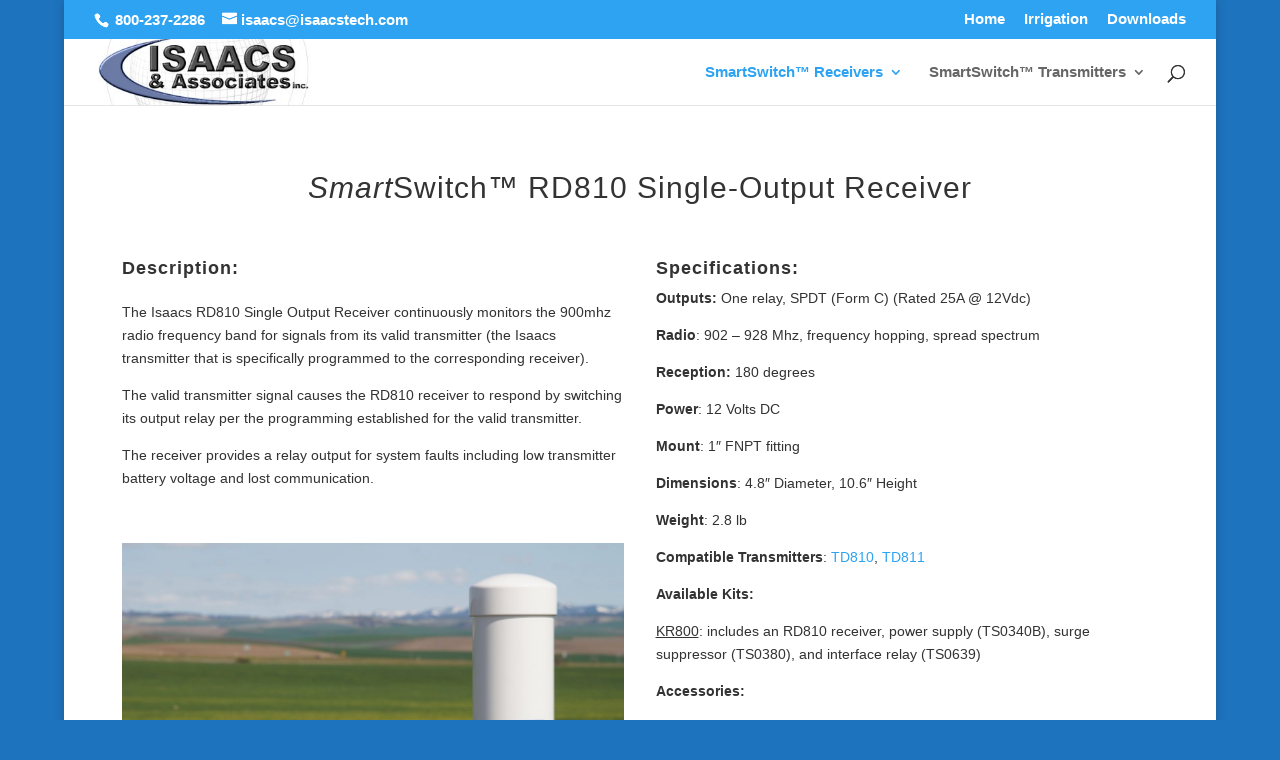

--- FILE ---
content_type: text/plain
request_url: https://www.google-analytics.com/j/collect?v=1&_v=j102&a=509978152&t=pageview&_s=1&dl=https%3A%2F%2Fisaacstech.com%2Frd810.htm&ul=en-us%40posix&dt=SmartSwitch%20RD810%20Receiver%20-%20Isaacs%20and%20Associates&sr=1280x720&vp=1280x720&_u=IEBAAEABAAAAACAAI~&jid=1869952302&gjid=680767155&cid=1675417627.1769109207&tid=UA-38897421-31&_gid=1851621175.1769109207&_r=1&_slc=1&z=608045892
body_size: -451
content:
2,cG-TK7YKSB9X6